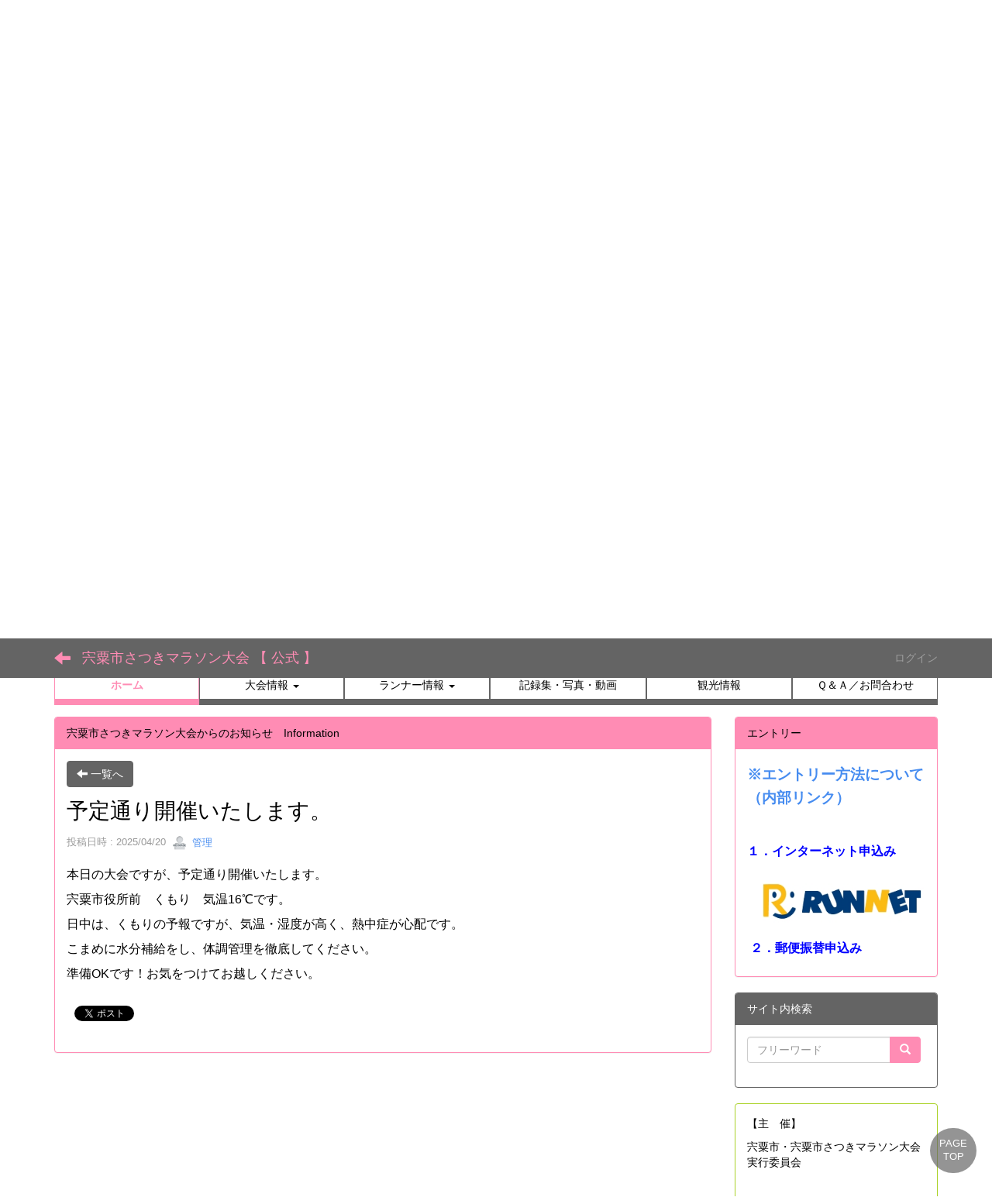

--- FILE ---
content_type: text/html; charset=UTF-8
request_url: https://www.shiso-sports.jp/blogs/blog_entries/view/69/42ab3f5aa3eedaf69be3aa8c7e709500?frame_id=15
body_size: 37833
content:
<!DOCTYPE html>
<html lang="ja" ng-app="NetCommonsApp">
	<head>
		<meta charset="utf-8">
		<meta http-equiv="X-UA-Compatible" content="IE=edge">
		<meta name="viewport" content="width=device-width, initial-scale=1">

		<title>ホーム - 宍粟市さつきマラソン大会 【 公式 】</title>

		<link href="/favicon.ico?1546066722" type="image/x-icon" rel="icon"/><link href="/favicon.ico?1546066722" type="image/x-icon" rel="shortcut icon"/><meta name="description" content="宍粟市さつきマラソン大会公式サイト。「みんなで走ろう　春風そよぐ　しそうの里を」春の息吹を感じつつ緑の山並みを眺めながら、楽しく走って健康づくりと仲間作りを…ゴールでは、満開の八重桜がみなさんを迎えます。多数のご参加をお待ちしています。,NetCommons3,CakePHP"/><meta name="keywords" content="第19回 宍粟市さつきマラソン大会 2026,さつきマラソン,宍粟市さつきマラソン大会2026,宍粟市さつきマラソン大会,兵庫県,しそう市,2026,ハーフマラソン,10km,5km,runnet,しそう市,兵庫県,CMS,Netcommons,NetCommons3,CakePHP"/><meta name="robots" content="index,follow"/><meta name="copyright" content="Copyright © 2019.1.19"/><meta name="author" content="ウィル学習教室"/><meta property="og:title" content="予定通り開催いたします。"/><meta property="og:url" content="https://www.shiso-sports.jp/blogs/blog_entries/view/69/42ab3f5aa3eedaf69be3aa8c7e709500?frame_id=15"/><meta property="og:description" content="本日の大会ですが、予定通り開催いたします。
宍粟市役所前　くもり　気温16℃です。
日中は、くもりの予報ですが、気温・湿度が高く、熱中症が心配です。
こまめに水分補給を..."/><meta property="twitter:card" content="summary_large_image"/>
	<link rel="stylesheet" type="text/css" href="/components/bootstrap/dist/css/bootstrap.min.css?1550073338"/>
	<link rel="stylesheet" type="text/css" href="/components/eonasdan-bootstrap-datetimepicker/build/css/bootstrap-datetimepicker.min.css?1488292322"/>
	<link rel="stylesheet" type="text/css" href="/css/net_commons/style.css?1598587410"/>
<link rel="stylesheet" type="text/css" href="/css/workflow/style.css?1598441026"/><link rel="stylesheet" type="text/css" href="/css/likes/style.css?1598440754"/><link rel="stylesheet" type="text/css" href="/css/categories/style.css?1598440620"/><link rel="stylesheet" type="text/css" href="/css/pages/style.css?1598440824"/><link rel="stylesheet" type="text/css" href="/css/boxes/style.css?1598440598"/><link rel="stylesheet" type="text/css" href="/css/blogs/blogs.css?1598440590"/><link rel="stylesheet" type="text/css" href="/css/blocks/style.css?1598440580"/><link rel="stylesheet" type="text/css" href="/css/photo_albums/photo_albums.css?1598440832"/><link rel="stylesheet" type="text/css" href="/css/menus/style.css?1598440792"/><link rel="stylesheet" type="text/css" href="/css/topics/style.css?1598440966"/><link rel="stylesheet" type="text/css" href="/css/plugin_manager/style.css?1598440840"/><link rel="stylesheet" type="text/css" href="/css/frames/style.css?1598440706"/><link rel="stylesheet" type="text/css" href="/css/users/style.css?1598441000"/><link rel="stylesheet" type="text/css" href="/css/user_attributes/style.css?1598440974"/><link rel="stylesheet" type="text/css" href="/css/wysiwyg/style.css?1598441034"/>
	<link rel="stylesheet" type="text/css" href="/css/bootstrap.min.css?1598764860"/>
	<link rel="stylesheet" type="text/css" href="/theme/Michael3rd/css/style.css?1598764860"/>

	<script type="text/javascript" src="/components/jquery/dist/jquery.min.js?1556745568"></script>
	<script type="text/javascript" src="/components/bootstrap/dist/js/bootstrap.min.js?1550073338"></script>
	<script type="text/javascript" src="/components/angular/angular.min.js?1591287442"></script>
	<script type="text/javascript" src="/components/angular-animate/angular-animate.js?1591287442"></script>
	<script type="text/javascript" src="/components/angular-bootstrap/ui-bootstrap-tpls.min.js?1485610380"></script>
	<script type="text/javascript" src="/js/net_commons/base.js?1598587410"></script>

<script>
NetCommonsApp.constant('NC3_URL', '');
NetCommonsApp.constant('LOGIN_USER', {"id":null});
NetCommonsApp.constant('TITLE_ICON_URL', '');
</script>


<script type="text/javascript" src="/js/likes/likes.js?1598440754"></script><script type="text/javascript" src="/js/net_commons/title_icon_picker.js?1598587410"></script><script type="text/javascript" src="/js/boxes/boxes.js?1598440598"></script><script type="text/javascript">
//<![CDATA[
(function (d, s, id) {
				var js, fjs = d.getElementsByTagName(s)[0];
				if (d.getElementById(id)) return;
				js = d.createElement(s);
				js.id = id;
				js.src = "//connect.facebook.net/ja_JP/sdk.js#xfbml=1&version=v2.3";
				fjs.parentNode.insertBefore(js, fjs);
			}(document, 'script', 'facebook-jssdk'));
//]]>
</script><script type="text/javascript">
//<![CDATA[
!function (d, s, id) {
							var js, fjs = d.getElementsByTagName(s)[0], p = /^http:/.test(d.location) ? 'http' : 'https';
							if (!d.getElementById(id)) {
								js = d.createElement(s);
								js.id = id;
								js.src = p + '://platform.twitter.com/widgets.js';
								fjs.parentNode.insertBefore(js, fjs);
							}
						}(document, 'script', 'twitter-wjs');
//]]>
</script><script type="text/javascript" src="/js/menus/menus.js?1598440792"></script><script type="text/javascript" src="/js/topics/topics.js?1598440966"></script><script type="text/javascript" src="/js/users/users.js?1598441000"></script><script type="text/x-mathjax-config">
//<![CDATA[
MathJax.Hub.Config({
	skipStartupTypeset: true,
	tex2jax: {
		inlineMath: [['$$','$$'], ['\\\\(','\\\\)']],
		displayMath: [['\\\\[','\\\\]']]
	},
	asciimath2jax: {
		delimiters: [['$$','$$']]
	}
});

//]]>
</script><script type="text/javascript" src="/components/MathJax/MathJax.js?config=TeX-MML-AM_CHTML"></script><script type="text/javascript">
//<![CDATA[
$(document).ready(function(){
	MathJax.Hub.Queue(['Typeset', MathJax.Hub, 'nc-container']);
});

//]]>
</script>	</head>

	<body class=" body-nologgedin" ng-controller="NetCommons.base">
		
		

<header id="nc-system-header" class="nc-system-header-nologgedin">
	<nav class="navbar navbar-inverse navbar-fixed-top" role="navigation">
		<div class="container clearfix text-nowrap">
			<div class="navbar-header">
				<button type="button" class="navbar-toggle" data-toggle="collapse" data-target="#nc-system-header-navbar">
					<span class="sr-only">Toggle navigation</span>
					<span class="icon-bar"></span>
					<span class="icon-bar"></span>
					<span class="icon-bar"></span>
				</button>

									<a href="/" class="nc-page-refresh pull-left visible-xs navbar-brand"><span class="glyphicon glyphicon-arrow-left"> </span></a>					<a href="/" class="nc-page-refresh pull-left hidden-xs navbar-brand"><span class="glyphicon glyphicon-arrow-left"> </span></a>				
				<a href="/" class="navbar-brand">宍粟市さつきマラソン大会 【 公式 】</a>			</div>
			<div id="nc-system-header-navbar" class="navbar-collapse collapse">
				<ul class="nav navbar-nav navbar-right">
					
					
					
					
					
																	<li>
							<a href="/auth/login">ログイン</a>						</li>
					
				</ul>
			</div>
		</div>
	</nav>
</header>


<div id="loading" class="nc-loading" ng-show="sending" ng-cloak>
	<img src="/img/net_commons/loading.svg?1598587410" alt=""/></div>

		<main id="nc-container" class="container" ng-init="hashChange()">
			
<header id="container-header">
	
<div class="boxes-1">
	<div id="box-51">
<section class="frame panel-none nc-content plugin-announcements">
	
	<div class="panel-body block">
		

	<article>
		<p><a title="宍粟市さつきマラソン大会　公式" href="https://www.shiso-sports.jp/"><img class="img-responsive nc3-img center-block" title="第19回 宍粟市さつきマラソン大会 2026.4.19 10:00start   " src="https://www.shiso-sports.jp/wysiwyg/image/download/1/1655" alt="第19回 宍粟市さつきマラソン大会 2026.4.19 10:00start   " data-size="" data-position="center" data-imgid="1655" /></a></p>
<!-- Global site tag (gtag.js) - Google Analytics -->
<p>
<script src="https://www.googletagmanager.com/gtag/js?id=G-RQVY7FY3FK"></script>
<script>// <![CDATA[
window.dataLayer = window.dataLayer || [];
  function gtag(){dataLayer.push(arguments);}
  gtag('js', new Date());

  gtag('config', 'G-RQVY7FY3FK');
// ]]></script>
</p>
<style><!--
p#to_top {
position: fixed;
bottom: 20px;
right: 20px;
font-size: 90%;
display: none;
z-index: 99;
}
p#to_top a {
background: #666;
text-decoration: none;
color: #fff;
width: 60px;
padding: 12px 0;
text-align: center;
display: block;
border-radius: 40px;
opacity:0.7;
line-height: 1.35;
}
p#to_top a:hover {
text-decoration: none;
background: #999;
}
--></style>
<p>
<script>// <![CDATA[
$(function() {
var topBtn = $('#to_top');
topBtn.hide();
//スクロールが100に達したらボタン表示
$(window).scroll(function () {
if ($(this).scrollTop() > 300) {
topBtn.fadeIn();
} else {
topBtn.fadeOut();
}
});
//スクロールしてトップ
topBtn.click(function () {
$('body,html').animate({
scrollTop: 0
}, 500);
return false;
});
});
// ]]></script>
</p>
<p id="to_top"><a href="#nc-container">PAGE<br />TOP</a></p>	</article>
	</div>
</section>

<section class="frame panel-none nc-content plugin-photo-albums">
	
	<div class="panel-body block">
		


<div uib-carousel
	active="0"
	interval="5000"
	>
	<!-- Wrapper for slides -->
				<div uib-slide
			index="0"
			actual="'/photo_albums/photo_album_photos/photo/6/5a714e4410c82944f852826509bfb86c/265' + '/thumb'"
		>
						<div
				class="photo-albums-slide-photo"
				style="
					background-image:url('/photo_albums/photo_album_photos/photo/6/5a714e4410c82944f852826509bfb86c/265/big');
					padding-top:26.375%; background-size:contain;				"
			>
			</div>
			<div class="carousel-caption">
							</div>
		</div>
			<div uib-slide
			index="1"
			actual="'/photo_albums/photo_album_photos/photo/6/5a714e4410c82944f852826509bfb86c/267' + '/thumb'"
		>
						<div
				class="photo-albums-slide-photo"
				style="
					background-image:url('/photo_albums/photo_album_photos/photo/6/5a714e4410c82944f852826509bfb86c/267/big');
					padding-top:26.375%; background-size:contain;				"
			>
			</div>
			<div class="carousel-caption">
							</div>
		</div>
			<div uib-slide
			index="2"
			actual="'/photo_albums/photo_album_photos/photo/6/5a714e4410c82944f852826509bfb86c/266' + '/thumb'"
		>
						<div
				class="photo-albums-slide-photo"
				style="
					background-image:url('/photo_albums/photo_album_photos/photo/6/5a714e4410c82944f852826509bfb86c/266/big');
					padding-top:26.375%; background-size:contain;				"
			>
			</div>
			<div class="carousel-caption">
							</div>
		</div>
			<div uib-slide
			index="3"
			actual="'/photo_albums/photo_album_photos/photo/6/5a714e4410c82944f852826509bfb86c/268' + '/thumb'"
		>
						<div
				class="photo-albums-slide-photo"
				style="
					background-image:url('/photo_albums/photo_album_photos/photo/6/5a714e4410c82944f852826509bfb86c/268/big');
					padding-top:26.375%; background-size:contain;				"
			>
			</div>
			<div class="carousel-caption">
							</div>
		</div>
			<div uib-slide
			index="4"
			actual="'/photo_albums/photo_album_photos/photo/6/5a714e4410c82944f852826509bfb86c/269' + '/thumb'"
		>
						<div
				class="photo-albums-slide-photo"
				style="
					background-image:url('/photo_albums/photo_album_photos/photo/6/5a714e4410c82944f852826509bfb86c/269/big');
					padding-top:26.375%; background-size:contain;				"
			>
			</div>
			<div class="carousel-caption">
							</div>
		</div>
			<div uib-slide
			index="5"
			actual="'/photo_albums/photo_album_photos/photo/6/5a714e4410c82944f852826509bfb86c/270' + '/thumb'"
		>
						<div
				class="photo-albums-slide-photo"
				style="
					background-image:url('/photo_albums/photo_album_photos/photo/6/5a714e4410c82944f852826509bfb86c/270/big');
					padding-top:26.375%; background-size:contain;				"
			>
			</div>
			<div class="carousel-caption">
							</div>
		</div>
			<div uib-slide
			index="6"
			actual="'/photo_albums/photo_album_photos/photo/6/5a714e4410c82944f852826509bfb86c/271' + '/thumb'"
		>
						<div
				class="photo-albums-slide-photo"
				style="
					background-image:url('/photo_albums/photo_album_photos/photo/6/5a714e4410c82944f852826509bfb86c/271/big');
					padding-top:26.375%; background-size:contain;				"
			>
			</div>
			<div class="carousel-caption">
							</div>
		</div>
	</div>

<button class="close photo-albums-slide-modal-close"
	type="button"
	tooltip="終了"
	ng-click="cancel()"
>
	<span class="glyphicon glyphicon-remove"></span>
</button>
	</div>
</section>

<section class="frame panel-none nc-content plugin-announcements">
	
	<div class="panel-body block">
		

	<article>
		<p><img class="img-responsive nc3-img center-block" title="宍粟市さつきマラソン大会　開催日時：2026.4.19 （日）" src="https://www.shiso-sports.jp/wysiwyg/image/download/1/1654" alt="宍粟市さつきマラソン大会　開催日時：2026.4.19 （日）" data-size="" data-position="center" data-imgid="1654" /></p>	</article>
	</div>
</section>

<section class="frame panel-none nc-content plugin-iframes">
	
	<div class="panel-body block">
		
<article>
			<iframe width="100%" src="https://www.shiso-sports.jp/app/webroot/face/face16.html"
				height="100"
				scrolling="no"
				frameborder="0">
		</iframe>
	</article>
	</div>
</section>

<section class="frame panel-none nc-content plugin-menus">
	
	<div class="panel-body block">
		
<nav ng-controller="MenusController">

<nav class="menu-header navbar-default">
	<div class="clearfix">
		<button type="button" class="btn btn-default visible-xs-block pull-right navbar-toggle"
				data-toggle="collapse" data-target="#menus-7" aria-expanded="false">
			<span class="icon-bar"></span>
			<span class="icon-bar"></span>
			<span class="icon-bar"></span>
		</button>
	</div>

	<div id="menus-7" class="collapse navbar-collapse">
		<div class="hidden-xs">
			<ul class="list-group nav nav-tabs nav-justified menu-header-tabs" role="tablist">
				<li class="active" ng-click="linkClick('MenuFramesPageHeader74')"><a href="/" id="MenuFramesPageHeader74" title="ホーム" class="clearfix"><span>ホーム</span></a></li><li role="presentation" class="dropdown"><a href="#" id="MenuFramesPageHeader76" title="大会情報" class="clearfix dropdown-toggle" data-toggle="dropdown" href="" role="button" aria-haspopup="true" aria-expanded="false"><span>大会情報</span> <span class="caret"></span></a><ul class="dropdown-menu"><li class="dropdown-header">大会情報</li><li role="separator" class="divider"></li></li><li><a href="/大会要項" id="MenuFramesPageHeader77" class="clearfix menu-tree-0"><span class="pull-left">大会要項</span><span class="pull-right"></span></a></li><li><a href="/大会の魅力" id="MenuFramesPageHeader78" class="clearfix menu-tree-0"><span class="pull-left">大会の魅力</span><span class="pull-right"></span></a></li><li><a href="/コース紹介" id="MenuFramesPageHeader79" class="clearfix menu-tree-0"><span class="pull-left">コース紹介</span><span class="pull-right"></span></a></li><li><a href="/アクセス・会場周辺図" id="MenuFramesPageHeader710" class="clearfix menu-tree-0"><span class="pull-left">アクセス・会場周辺図</span><span class="pull-right"></span></a></li><li><a href="/選手駐車場・交通規制" id="MenuFramesPageHeader711" class="clearfix menu-tree-0"><span class="pull-left">選手駐車場・交通規制</span><span class="pull-right"></span></a></li></ul></li><li role="presentation" class="dropdown"><a href="#" id="MenuFramesPageHeader712" title="ランナー情報" class="clearfix dropdown-toggle" data-toggle="dropdown" href="" role="button" aria-haspopup="true" aria-expanded="false"><span>ランナー情報</span> <span class="caret"></span></a><ul class="dropdown-menu"><li class="dropdown-header">ランナー情報</li><li role="separator" class="divider"></li></li><li><a href="/募集要項" id="MenuFramesPageHeader713" class="clearfix menu-tree-0"><span class="pull-left">募集要項</span><span class="pull-right"></span></a></li><li><a href="/参加申込方法" id="MenuFramesPageHeader714" class="clearfix menu-tree-0"><span class="pull-left">参加申込方法</span><span class="pull-right"></span></a></li><li><a href="#" id="MenuFramesPageHeader715" ng-init="MenuFramesPageHeader715Icon=0; initialize(&#039;MenuFramesPageHeader715&#039;, [&quot;MenuFramesPageHeader716&quot;,&quot;MenuFramesPageHeader717&quot;,&quot;MenuFramesPageHeader725&quot;,&quot;MenuFramesPageHeader718&quot;,&quot;MenuFramesPageHeader719&quot;], 0)" ng-click="MenuFramesPageHeader715Icon=!MenuFramesPageHeader715Icon; switchOpenClose($event, &#039;MenuFramesPageHeader715&#039;)" class="clearfix menu-tree-0"><span class="pull-left">ランナーズインフォメーション</span><span class="pull-right"><span class="glyphicon glyphicon-menu-right" ng-class="{'glyphicon-menu-right': !MenuFramesPageHeader715Icon, 'glyphicon-menu-down': MenuFramesPageHeader715Icon}"> </span> </span></a></li><li><a href="/参加賞＆抽選会" id="MenuFramesPageHeader716" class="clearfix menu-tree-1"><span class="pull-left">参加賞＆抽選会</span><span class="pull-right"></span></a></li><li><a href="/楽しく走るマナー" id="MenuFramesPageHeader717" class="clearfix menu-tree-1"><span class="pull-left">楽しく走るマナー</span><span class="pull-right"><span class="glyphicon glyphicon-menu-right"> </span> </span></a></li><li><a href="/ウェアー／コンディション" id="MenuFramesPageHeader718" class="clearfix menu-tree-1"><span class="pull-left">ウェアー／コンディション</span><span class="pull-right"></span></a></li><li><a href="/宿泊施設一覧" id="MenuFramesPageHeader719" class="clearfix menu-tree-1"><span class="pull-left">宿泊施設一覧</span><span class="pull-right"></span></a></li></ul></li><li ng-click="linkClick('MenuFramesPageHeader720')"><a href="/記録集・写真・動画" id="MenuFramesPageHeader720" title="記録集・写真・動画" class="clearfix"><span>記録集・写真・動画</span></a></li><li ng-click="linkClick('MenuFramesPageHeader721')"><a href="/観光情報" id="MenuFramesPageHeader721" title="観光情報" class="clearfix"><span>観光情報</span></a></li><li ng-click="linkClick('MenuFramesPageHeader722')"><a href="/Ｑ＆Ａ／お問合わせ" id="MenuFramesPageHeader722" title="Ｑ＆Ａ／お問合わせ" class="clearfix"><span>Ｑ＆Ａ／お問合わせ</span></a></li>			</ul>
		</div>

		<div class="visible-xs-block">
			<div class="list-group"><a href="/" id="MenuFramesPageMajor74" class="list-group-item clearfix menu-tree-0 active"><span class="pull-left">ホーム</span><span class="pull-right"></span></a><a href="#" id="MenuFramesPageMajor76" ng-init="MenuFramesPageMajor76Icon=0; initialize(&#039;MenuFramesPageMajor76&#039;, [&quot;MenuFramesPageMajor77&quot;,&quot;MenuFramesPageMajor78&quot;,&quot;MenuFramesPageMajor79&quot;,&quot;MenuFramesPageMajor710&quot;,&quot;MenuFramesPageMajor711&quot;], 0)" ng-click="MenuFramesPageMajor76Icon=!MenuFramesPageMajor76Icon; switchOpenClose($event, &#039;MenuFramesPageMajor76&#039;)" class="list-group-item clearfix menu-tree-0"><span class="pull-left">大会情報</span><span class="pull-right"><span class="glyphicon glyphicon-menu-right" ng-class="{'glyphicon-menu-right': !MenuFramesPageMajor76Icon, 'glyphicon-menu-down': MenuFramesPageMajor76Icon}"> </span> </span></a><a href="/大会要項" id="MenuFramesPageMajor77" class="list-group-item clearfix menu-tree-1"><span class="pull-left">大会要項</span><span class="pull-right"></span></a><a href="/大会の魅力" id="MenuFramesPageMajor78" class="list-group-item clearfix menu-tree-1"><span class="pull-left">大会の魅力</span><span class="pull-right"></span></a><a href="/コース紹介" id="MenuFramesPageMajor79" class="list-group-item clearfix menu-tree-1"><span class="pull-left">コース紹介</span><span class="pull-right"></span></a><a href="/アクセス・会場周辺図" id="MenuFramesPageMajor710" class="list-group-item clearfix menu-tree-1"><span class="pull-left">アクセス・会場周辺図</span><span class="pull-right"></span></a><a href="/選手駐車場・交通規制" id="MenuFramesPageMajor711" class="list-group-item clearfix menu-tree-1"><span class="pull-left">選手駐車場・交通規制</span><span class="pull-right"></span></a><a href="#" id="MenuFramesPageMajor712" ng-init="MenuFramesPageMajor712Icon=0; initialize(&#039;MenuFramesPageMajor712&#039;, [&quot;MenuFramesPageMajor713&quot;,&quot;MenuFramesPageMajor714&quot;,&quot;MenuFramesPageMajor715&quot;,&quot;MenuFramesPageMajor716&quot;,&quot;MenuFramesPageMajor717&quot;,&quot;MenuFramesPageMajor725&quot;,&quot;MenuFramesPageMajor718&quot;,&quot;MenuFramesPageMajor719&quot;], 0)" ng-click="MenuFramesPageMajor712Icon=!MenuFramesPageMajor712Icon; switchOpenClose($event, &#039;MenuFramesPageMajor712&#039;)" class="list-group-item clearfix menu-tree-0"><span class="pull-left">ランナー情報</span><span class="pull-right"><span class="glyphicon glyphicon-menu-right" ng-class="{'glyphicon-menu-right': !MenuFramesPageMajor712Icon, 'glyphicon-menu-down': MenuFramesPageMajor712Icon}"> </span> </span></a><a href="/募集要項" id="MenuFramesPageMajor713" class="list-group-item clearfix menu-tree-1"><span class="pull-left">募集要項</span><span class="pull-right"></span></a><a href="/参加申込方法" id="MenuFramesPageMajor714" class="list-group-item clearfix menu-tree-1"><span class="pull-left">参加申込方法</span><span class="pull-right"></span></a><a href="#" id="MenuFramesPageMajor715" ng-init="MenuFramesPageMajor715Icon=0; initialize(&#039;MenuFramesPageMajor715&#039;, [&quot;MenuFramesPageMajor716&quot;,&quot;MenuFramesPageMajor717&quot;,&quot;MenuFramesPageMajor725&quot;,&quot;MenuFramesPageMajor718&quot;,&quot;MenuFramesPageMajor719&quot;], 0)" ng-click="MenuFramesPageMajor715Icon=!MenuFramesPageMajor715Icon; switchOpenClose($event, &#039;MenuFramesPageMajor715&#039;)" class="list-group-item clearfix menu-tree-1"><span class="pull-left">ランナーズインフォメーション</span><span class="pull-right"><span class="glyphicon glyphicon-menu-right" ng-class="{'glyphicon-menu-right': !MenuFramesPageMajor715Icon, 'glyphicon-menu-down': MenuFramesPageMajor715Icon}"> </span> </span></a><a href="/参加賞＆抽選会" id="MenuFramesPageMajor716" class="list-group-item clearfix menu-tree-2"><span class="pull-left">参加賞＆抽選会</span><span class="pull-right"></span></a><a href="/楽しく走るマナー" id="MenuFramesPageMajor717" class="list-group-item clearfix menu-tree-2"><span class="pull-left">楽しく走るマナー</span><span class="pull-right"><span class="glyphicon glyphicon-menu-right"> </span> </span></a><a href="/ウェアー／コンディション" id="MenuFramesPageMajor718" class="list-group-item clearfix menu-tree-2"><span class="pull-left">ウェアー／コンディション</span><span class="pull-right"></span></a><a href="/宿泊施設一覧" id="MenuFramesPageMajor719" class="list-group-item clearfix menu-tree-2"><span class="pull-left">宿泊施設一覧</span><span class="pull-right"></span></a><a href="/記録集・写真・動画" id="MenuFramesPageMajor720" class="list-group-item clearfix menu-tree-0"><span class="pull-left">記録集・写真・動画</span><span class="pull-right"></span></a><a href="/観光情報" id="MenuFramesPageMajor721" class="list-group-item clearfix menu-tree-0"><span class="pull-left">観光情報</span><span class="pull-right"></span></a><a href="/Ｑ＆Ａ／お問合わせ" id="MenuFramesPageMajor722" class="list-group-item clearfix menu-tree-0"><span class="pull-left">Ｑ＆Ａ／お問合わせ</span><span class="pull-right"></span></a></div>		</div>
	</div>
</nav>


</nav>

	</div>
</section>
</div></div>
</header>

			<div class="row">
				<div id="container-main" role="main" class="col-md-9">
<section id="frame-15" class="frame panel panel-info nc-content plugin-blogs">
			<div class="panel-heading clearfix">
						<span>宍粟市さつきマラソン大会からのお知らせ　Information</span>

					</div>
	
	<div class="panel-body block">
		
<header class="clearfix">
	<div class="pull-left">
		<a href="/?frame_id=15" class="btn btn-default nc-btn-style"><span class="glyphicon glyphicon-arrow-left" aria-hidden="true"></span> <span class="hidden-xs">一覧へ</span></a>	</div>
	<div class="pull-right">
			</div>
</header>

<article>

	<div class="blogs_view_title clearfix">
		<h1 status="" class="block-title">予定通り開催いたします。</h1>	</div>

	<div class="blogs_entry_meta">
	<div>

		投稿日時 : 2025/04/20&nbsp;

		<a href="#" ng-controller="Users.controller" title="管理"><img src="/users/users/download/2/avatar/thumb?" class="user-avatar-xs" alt=""/> 管理</a>&nbsp;

		
	</div>
</div>



	<div class="clearfix">
		<p><span style="font-size: 12pt; font-family: '&ldquo;ヒラギノ角ゴ ProN W3&rdquo;', '&ldquo;Hiragino Kaku Gothic ProN&rdquo;', sans-serif;">本日の大会ですが、予定通り開催いたします。</span></p>
<p><span style="font-size: 12pt; font-family: '&ldquo;ヒラギノ角ゴ ProN W3&rdquo;', '&ldquo;Hiragino Kaku Gothic ProN&rdquo;', sans-serif;">宍粟市役所前　くもり　気温16℃です。</span></p>
<p><span style="font-size: 12pt; font-family: '&ldquo;ヒラギノ角ゴ ProN W3&rdquo;', '&ldquo;Hiragino Kaku Gothic ProN&rdquo;', sans-serif;">日中は、くもり</span><span style="font-size: 12pt; font-family: '&ldquo;ヒラギノ角ゴ ProN W3&rdquo;', '&ldquo;Hiragino Kaku Gothic ProN&rdquo;', sans-serif;">の予報ですが、気温・湿度が高く、熱中症が心配です。</span></p>
<p><span style="font-size: 12pt; font-family: '&ldquo;ヒラギノ角ゴ ProN W3&rdquo;', '&ldquo;Hiragino Kaku Gothic ProN&rdquo;', sans-serif;">こまめに水分補給をし、体調管理を徹底してください。</span></p>
<p><span style="font-size: 12pt; font-family: '&ldquo;ヒラギノ角ゴ ProN W3&rdquo;', '&ldquo;Hiragino Kaku Gothic ProN&rdquo;', sans-serif;">準備OKです！お気をつけてお越しください。</span></p>	</div>
	<div class="clearfix">
			</div>

	<div class="clearfix blogs_entry_reaction">
	<div class="pull-left">
		
													<!--Facebook-->
				<div id="fb-root"></div><div class="fb-like pull-left" data-href="https://www.shiso-sports.jp/blogs/blog_entries/view/69/42ab3f5aa3eedaf69be3aa8c7e709500?frame_id=15" data-layout="button_count" data-action="like" data-show-faces="false" data-share="false"></div>				<!--Twitter-->
				<div class="pull-left">
					<a href="https://twitter.com/share" class="twitter-share-button" data-url="https://www.shiso-sports.jp/blogs/blog_entries/view/69/42ab3f5aa3eedaf69be3aa8c7e709500?frame_id=15" data-text="予定通り開催いたします。 - 宍粟市さつきマラソン大会 【 公式 】">Tweet</a>				</div>
					
		<div class="pull-left">
					</div>

		<div class="pull-left">
					</div>
	</div>
</div>

	<!-- Tags -->
	
	<div>
						<!--<div class="row">-->
		<!--	<div class="col-xs-12">-->
		<!--		-->		<!--	</div>-->
		<!--</div>-->
	</div>
</article>


	</div>
</section>
</div>
				
				
<div id="container-minor" class="col-md-3">
	
<div class="boxes-4">
	<div id="box-53">
<section class="frame panel panel-info nc-content plugin-announcements">
			<div class="panel-heading clearfix">
						<span>エントリー</span>

					</div>
	
	<div class="panel-body block">
		

	<article>
		<h1><span style="font-size: 11pt;"><span style="font-size: 14pt;"><a href="https://www.shiso-sports.jp/%E5%8F%82%E5%8A%A0%E7%94%B3%E8%BE%BC%E6%96%B9%E6%B3%95"><strong>※エントリー方法について（内部リンク）</strong></a></span></span></h1>
<p>&nbsp;</p>
<p><span style="font-size: 12pt;"><strong><span style="color: #0000ff;">１．インターネット申込み</span></strong></span></p>
<p><a title="ランニングポータルサイトランネット" href="https://runnet.jp/entry/runtes/user/pc/competitionDetailAction.do?raceId=385256&amp;div=1" target="_blank" rel="noopener noreferrer"><img class="img-responsive nc3-img" title="runnet" src="https://www.shiso-sports.jp/wysiwyg/image/download/1/17" alt="runnet" /></a></p>
<p>&nbsp;<span style="font-size: 12pt;"><strong><span style="color: #0000ff;">２．郵便振替申込み</span></strong></span></p>	</article>
	</div>
</section>

<section class="frame panel panel-default nc-content plugin-searches">
			<div class="panel-heading clearfix">
						<span>サイト内検索</span>

					</div>
	
	<div class="panel-body block">
		
<header>
	<form action="/searches/searches/search" ng-submit="submit($event)" novalidate="novalidate" id="searchForm" method="get" accept-charset="utf-8">		<input type="hidden" name="frame_id" value="21" id="frame_id"/>
		<div class="input-group">
			<input name="keyword" placeholder="フリーワード" ng-model="SimpleSearch" ng-init="SimpleSearch=&#039;&#039;" ng-value="SimpleSearch" ng-class="{&quot;allow-submit&quot;: SimpleSearch}" class="form-control" type="text" id="keyword"/><div class="has-error"></div>			<span class="input-group-btn">
				<button class="btn btn-info btn-workflow" type="submit"><span class="glyphicon glyphicon-search" aria-hidden="true"></span> <span class="hidden">検索</span></button>			</span>
		</div>
	</form></header>	</div>
</section>

<section class="frame panel panel-warning nc-content plugin-announcements">
	
	<div class="panel-body block">
		

	<article>
		<p>【主　催】</p>
<p>宍粟市・宍粟市さつきマラソン大会実行委員会</p>
<p>&nbsp;</p>
<p>&nbsp;【主　管】<br />宍粟市スポーツ協会・宍粟市スポーツ推進委員会</p>
<p>&nbsp;</p>
<p>【後　援】</p>
<p>宍粟市教育委員会・宍粟市議会・兵庫県・神戸新聞社・デイリースポーツ・サンテレビジョン・宍粟市商工会・山崎ライオンズクラブ・山崎経営者協会・（公財）しそう森林王国観光協会&nbsp;</p>
<p>【協　力】</p>
<p>宍粟市連合自治会・ボーイスカウト宍粟第１団・神姫バス㈱・㈱ウイング神姫・宍粟交通安全協会・宍粟市医師会</p>
<p>&nbsp;</p>
<p>【関係団体】<br /><a title="宍粟市陸上競技協会" href="https://ec-will.com/saaa/setting/survey" target="_blank" rel="noopener noreferrer"><img class="img-responsive nc3-img center-block" title="宍粟市陸上競技協会 公式サイト" src="https://www.shiso-sports.jp/wysiwyg/image/download/1/18" alt="宍粟市陸上競技協会 公式サイト" data-size="" data-position="center" /></a></p>
<p style="text-align: center;">宍粟市陸上競技協会</p>
<p style="text-align: center;"><a title="市民マラソン アンケート" href="https://ec-will.com/saaa/setting/survey" target="_blank" rel="noopener noreferrer">市民マラソン アンケート</a></p>
<p style="text-align: center;">&nbsp;</p>
<p><a title="しそう森林王国観光協会" href="http://www.shiso.or.jp/" target="_blank" rel="noopener noreferrer"><img class="img-responsive nc3-img center-block" title="しそう森林王国観光協会" src="https://www.shiso-sports.jp/wysiwyg/image/download/1/19" alt="しそう森林王国観光協会" data-size="" data-position="center" /></a></p>
<p style="text-align: center;">&nbsp;しそう森林王国観光協会</p>
<p style="text-align: center;">&nbsp;</p>
<p style="text-align: center;"><a href="http://www.shiso-sports.net/" target="_blank" rel="noopener noreferrer"><img class="img-responsive nc3-img center-block" title="しそうスポーツnet !!" src="https://www.shiso-sports.jp/wysiwyg/image/download/1/624" alt="しそうスポーツnet !!" data-size="" data-position="center" data-imgid="624" /></a></p>
<p style="text-align: center;">しそうスポーツnet !!</p>	</article>
	</div>
</section>

<section class="frame panel panel-warning nc-content plugin-announcements">
	
	<div class="panel-body block">
		

	<article>
		<p><span style="font-size: 11pt;">大会情報に関するお問合わせ</span></p>
<p><span style="font-size: 11pt;">&nbsp;宍粟市さつきマラソン大会</span><br /><span style="font-size: 11pt;">&nbsp;実行委員会</span></p>
<p><span style="font-size: 11pt;">℡:0790-63-3123</span></p>
<p><span style="font-size: 11pt;">（平日8：30～17：15まで）</span></p>
<p>&nbsp;</p>
<p><span style="font-size: 11pt;"><a title="Q＆A／お問い合わせフォーム" href="https://www.shiso-sports.jp/Ｑ＆Ａ／お問合わせ">Q＆A／お問い合わせフォーム</a></span></p>	</article>
	</div>
</section>

<section class="frame panel panel-warning nc-content plugin-announcements">
			<div class="panel-heading clearfix">
						<span>宍粟市SNS</span>

					</div>
	
	<div class="panel-body block">
		

	<article>
		<p>&nbsp;<br /><a title="しそ市facebookページ" href="https://www.facebook.com/city.shiso.koho/?ref=hl" target="_blank" rel="noopener noreferrer"><img class="img-responsive nc3-img center-block" title="宍粟市facebookページ" src="https://www.shiso-sports.jp/wysiwyg/image/download/1/23" alt="宍粟市facebookページ" /></a></p>
<p><a title="しそう市LINE@" href="https://line.me/R/ti/p/%40ejz2435t" target="_blank" rel="noopener noreferrer"><img class="img-responsive nc3-img center-block" title="宍粟市LINE@" src="https://www.shiso-sports.jp/wysiwyg/image/download/1/22" alt="宍粟市LINE@" /></a></p>
<p>&nbsp;</p>	</article>
	</div>
</section>

<section class="frame panel-none nc-content plugin-access-counters">
	
	<div class="panel-body block">
		
<div>
				<span class="label label-warning">
			2		</span>
			<span class="label label-warning">
			1		</span>
			<span class="label label-warning">
			0		</span>
			<span class="label label-warning">
			2		</span>
			<span class="label label-warning">
			7		</span>
			<span class="label label-warning">
			8		</span>
			<span class="label label-warning">
			1		</span>
	</div>
	</div>
</section>
</div></div>
</div>
			</div>

			
<footer id="container-footer" role="contentinfo">
	
<div class="boxes-5">
	<div id="box-54">
<section class="frame panel panel-primary nc-content plugin-announcements">
	
	<div class="panel-body block">
		

	<article>
		<p>&nbsp;</p>
<table class="Table" style="width: 100%; border-color: #898989; margin-left: auto; margin-right: auto;">
<tbody>
<tr>
<td style="border-color: #898989; text-align: left; vertical-align: top;">
<p style="padding-left: 30px;">宍粟市さつきマラソン大会実行委員会事務局<br />〒671-2593 兵庫県宍粟市山崎町中広瀬133番地6<br />宍粟市　市民生活部まちづくり推進課スポーツ推進室<br />TEL 0790-63-3123</p>
<p style="padding-left: 30px;"><a title="Q＆A／お問い合わせフォーム" href="https://www.shiso-sports.jp/%EF%BC%B1%EF%BC%86%EF%BC%A1%EF%BC%8F%E3%81%8A%E5%95%8F%E5%90%88%E3%82%8F%E3%81%9B">Q＆A／お問い合わせフォーム</a></p>
<p style="text-align: left; padding-left: 30px;">&nbsp;</p>
</td>
<td style="text-align: left; vertical-align: top;">
<p style="padding-left: 30px;"><img class="img-responsive nc3-img center-block" style="float: left;" title="宍粟市さつきマラソン大会 公式サイト" src="https://www.shiso-sports.jp/wysiwyg/image/download/1/232" alt="宍粟市さつきマラソン大会 公式サイト" /></p>
<p style="text-align: center;">&nbsp;</p>
<p style="text-align: left;">&nbsp;宍粟市さつきマラソン大会 公式サイト　</p>
<p style="text-align: left; padding-left: 60px;">QRコード</p>
<p style="padding-left: 30px;"><span style="font-size: 10pt; color: #0000ff;">&nbsp;</span></p>
<p style="padding-left: 30px;"><span style="font-size: 10pt; color: #0000ff;">※このサイトは、「TLS1.2」に対応していないパソコン・モバイル端末からは閲覧できません。</span></p>
<p>&nbsp;</p>
</td>
</tr>
</tbody>
</table>
<style><!--
/*--------
 FORM
----------*/
.Table{
}
.Table td,
.Table th{
}
@media only screen and (max-width:991px){
	.Table {
	}
	.Table th,
	.Table td{
		display: block;
	}
}
--></style>
<p><strong><span style="color: #ff0000;"><span style="font-size: 12pt;">　</span></span></strong></p>	</article>
	</div>
</section>

<section class="frame panel-none nc-content plugin-announcements">
	
	<div class="panel-body block">
		

	<article>
		<p style="text-align: center;">Copyright &copy; 2019.1.19-2026　宍粟市さつきマラソン大会実行委員会　All Rights Reserved.&nbsp; &nbsp;Powered by NetCommons3</p>	</article>
	</div>
</section>
</div></div>
</footer>

		</main>

		<footer id="nc-system-footer" role="contentinfo">
	<div class="box-footer">
		<div class="copyright">Powered by NetCommons</div>
	</div>
</footer>

<script type="text/javascript">
$(function() {
	$(document).on('keypress', 'input:not(.allow-submit)', function(event) {
		return event.which !== 13;
	});
	$('article > blockquote').css('display', 'none');
	$('<button class="btn btn-default nc-btn-blockquote"><span class="glyphicon glyphicon-option-horizontal" aria-hidden="true"></span> </button>')
		.insertBefore('article > blockquote').on('click', function(event) {
			$(this).next('blockquote').toggle();
		});
});
</script>

			</body>
</html>


--- FILE ---
content_type: text/html
request_url: https://www.shiso-sports.jp/app/webroot/face/face16.html
body_size: 1010
content:
<script type="text/javascript">
var year = "2026";var month = "4";var day = "19";var hour = "10";var minute = "00";var centi = "5";
var convert = "0";var roop = "";
var cnt1 = "日";var cnt2 = "時間";var cnt3 = "分";var cnt4 = "秒";
var baseoffset = "-9";var cuttime = "";
var br1 = "1";var br2 = "";var br3 = "1";var br4 = "";
var com1 = "宍粟市さつきマラソン大会 2026　スタートまで";var com2 = "";var com3 = "";var com4 = "ゴール目指して！　がんばろう！";var end = "1";
var width = "700";var height = "150";
var font = "arial";var font2 = "7seg4";var size = "18";var t_size = "30";var l_height = "27";var t_height = "30";var bold = "";var italic = "";var line = "";
var space = "0px 0px 0px 0px";
var align = "2";var img = "";
var color1 = "000000";var color2 = "000000";var color3 = "ffffff";
</script>
<script type="text/javascript" src="//countdown.reportitle.com/js/neo1_01.js"></script><a href="//countdown.reportitle.com/">カウントダウンタイマー</a><script type="text/javascript" src="//countdown.reportitle.com/js/neo2.js"></script>